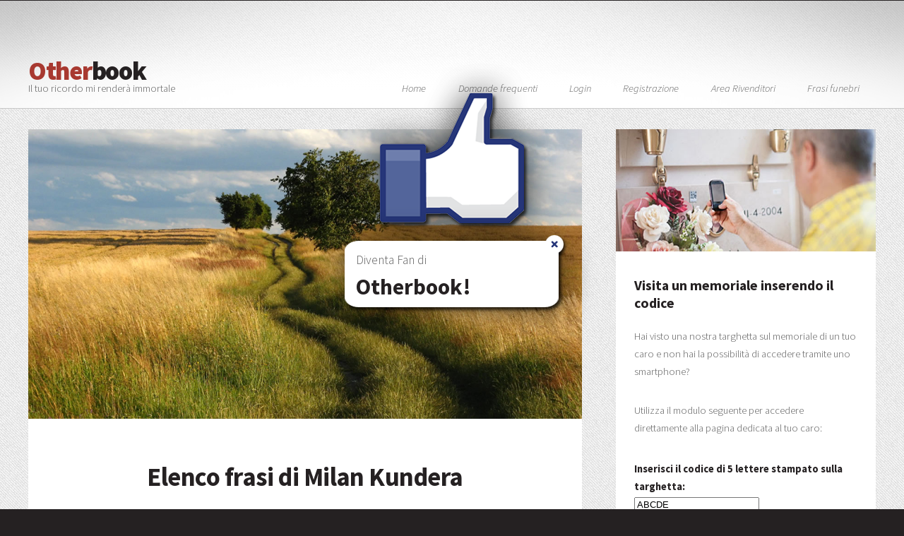

--- FILE ---
content_type: text/html
request_url: https://www.otherbook.it/frasi-funebri/per-autore/milan-kundera
body_size: 12842
content:
<!DOCTYPE HTML><!-- Dopetrope 2.0 by HTML5 UP html5up.net | @n33co Free for personal and commercial use under the CCA 3.0 license (html5up.net/license) --><html><head prefix="og: http://ogp.me/ns# fb: http://ogp.me/ns/fb# website: http://ogp.me/ns/website#"><meta property="fb:app_id" content="610482922304892" /><meta property="og:type"   content="article" /><meta property="og:image" content="https://www.otherbook.it/sfondi-frasi/paesaggio.jpg" /><meta property="og:image:type" content="image/png" /><meta property="og:url" content=" https://www.otherbook.it/frasi-funebri/elenco-frasi-funebri.asp" /><meta property="og:title" content="Otherbook - Sfoglia tutte le frasi e citazioni famose." /><meta property="og:description" content="Clicca per leggere tutte le frasi e le citazioni famose in tema funebre. Potrai condividerle sui tuoi Social preferiti." /><title>Otherbook - Il tuo ricordo mi renderà immortale</title><meta http-equiv="content-type" content="text/html; charset=utf-8" /><meta name="keywords" content="Costo targhetta, Codice QR, spazio web, domande frequenti, spedizione targhetta, area web, lapide" /><meta name="description" content="Il primo memoriale Italiano online dove ricordare il tuo caro estinto e salvare la sua memoria dall'oblio del tempo, preservandone il ricordo." /><link href="https://fonts.googleapis.com/css?family=Source+Sans+Pro:300,400,700,900,300italic" rel="stylesheet" /><script src="/js/jquery-1.9.1.min.js"></script><script src="/js/jquery.dropotron-1.3.js"></script><script src="/js/config.js"></script><script src="/js/skel.min.js"></script><script src="/js/skel-ui.min.js"></script><noscript><link rel="stylesheet" href="/css/skel-noscript.css" /><link rel="stylesheet" href="/css/style.css" /><link rel="stylesheet" href="/css/style-desktop.css" /></noscript><!--[if lte IE 8]><script src="js/html5shiv.js"></script><link rel="stylesheet" href="css/ie8.css" /><![endif]--><script src="/js/jquery.validate.min.js"></script><script type="text/javascript"> /* accessible */ $(document).ready(function() { $('#faqs h3').each(function() { var tis = $(this), state = false, answer = tis.next('div').hide().css('height','auto').slideUp(); tis.click(function() { state = !state; answer.slideToggle(state); tis.toggleClass('active',state); }); }); $(".submitForm").bind('click', function(e){ $(this).closest("form").submit(); }); }); </script></head><body class="right-sidebar"><!-- Header Wrapper --><script language="javascript" type="text/javascript">/* accessible */$(document).ready(function(){var url=window.location.pathname;$("#nav ul a").each(function(){if($(this).attr('href')==url){$(this).parent("li").addClass('current_page_item');}})});</script><div id="header-wrapper"><div class="container"><div class="row"><div class="12u"><section id="header"><h1><a href="/default.asp"><span style="color: #a83930;">Other</span>book</a></h1><br/><span style="float: left;" id="payOffText">Il tuo ricordo mi renderà immortale</span><nav id="nav"><ul><li><a href="/default.asp">Home</a></li><li><a href="/domande-frequenti.asp">Domande frequenti</a></li><li><a href="/login-utente.asp">Login</a></li><li><a href="/registrazione.asp">Registrazione</a></li><li><a href="/login-rivenditore.asp">Area Rivenditori</a></li><li><a href="/frasi-funebri/elenco-frasi-funebri.asp">Frasi funebri</a></li></ul><ul class="visibleOnlyMobile"><li><a href="/visita-memoriale.asp">Visita un memoriale</a><li><a href="Javascript:void(0);">Il nostro progetto</a><ul><li><a href="/come-funziona.asp">Come funziona il servizio</a></li><li><a href="/prodotti.asp">Acquista i nostri prodotti</a></li><li><a href="/domande-frequenti.asp">Domande frequenti</a></li><li><a href="/chi-siamo.asp">Chi siamo</a></li><li><a href="/contatti.asp">Contatti e assistenza</a></li></ul></li><li><a href="Javascript:void(0);">Applicazioni per QrCode</a><ul><li><a href="https://market.android.com/details?id=com.google.zxing.client.android&amp;hl=it" target="_blank">Barcode Scanner (Android)</a></li><li><a href="https://market.android.com/details?id=com.google.android.apps.unveil&amp;hl=it" target="_blank">Google Goggles (Android)</a></li><li><a href="http://itunes.apple.com/us/app/qr-reader-for-iphone/id368494609?mt=8" target="_blank">QR Reader (iPhone)</a></li></ul></li></ul></nav></section></div></div></div></div><!-- Main Wrapper --><div id="main-wrapper"><div class="container"><div class="row"><div class="12u"><!-- Portfolio --><section><div><div class="row"><div class="8u skel-cell-mainContent"><!-- Content --><article class="box is-post"><span class="image image-full"><img src="/sfondi-frasi/paesaggio.jpg" alt="" /></span><header><h2 style="line-height:60px;">Elenco frasi di Milan Kundera</h2><span class="byline">Scegli una frase dall'elenco seguente:</span></header><ul><li>&bull; <a href="/frasi-funebri/48/la%2Dnostalgia%2De%2Dla%2Dsofferenza%2Dprovocata%2Ddal%2Ddesiderio%2Dinappagato%2Ddi%2Dritornare">La nostalgia &#232; la sofferenza provocata dal desiderio inappagato di ritornare ...</a></li><li>&bull; <a href="/frasi-funebri/47/la%2Dnostalgia%2Dnon%2Dintensifica%2Dl%2Dattivita%2Ddella%2Dmemoria%2Dnon%2Drisveglia%2Dricordi%2Dbasta%2Da%2Dse%2Dstessa%2Dalla%2Dpropria%2Demozione%2Dassorbita%2Dcom%2De%2Ddalla%2Dsofferenza">La nostalgia non intensifica l'attivit&#224; della memoria, non risveglia ricordi, ba...</a></li></ul><p>Torna all'<a href="elenco-autori.asp">elenco di tutti gli autori</a></p></article></div><div class="4u"><!-- Sidebar --><div id="fb-root"></div>
<script>
  window.fbAsyncInit = function() {
    // init the FB JS SDK
    FB.init({
      appId      : '610482922304892',                    // App ID from the app dashboard
      channelUrl : '//otherbook.it/channel.asp',         // Channel file for x-domain comms
      status     : true,                                 // Check Facebook Login status
      xfbml      : true                                  // Look for social plugins on the page
    });

    // Additional initialization code such as adding Event Listeners goes here
  };

  // Load the SDK asynchronously
  (function(d, s, id) {
  var js, fjs = d.getElementsByTagName(s)[0];
  if (d.getElementById(id)) return;
  js = d.createElement(s); js.id = id;
  js.src = "//connect.facebook.net/it_IT/all.js#xfbml=1&appId=610482922304892";
  fjs.parentNode.insertBefore(js, fjs);
}(document, 'script', 'facebook-jssdk'));
/* accessible */
$(document).ready(function() {

	$("#visita_memoriale").validate({
		rules: {
			codiceQr: {
				required: true,
				minlength: 5,
				maxlength: 5,
				remote: '/run/check_qrCode.asp',
			},
		},
		messages: {
					codiceQr: {
							  required: "<br>Devi inserire il codice di 5 lettere che trovi sulla targhetta",
							  minlength: "<br>Devi inserire almeno 5 lettere",
							  maxlength: "<br>Devi inserire al massimo 5 lettere",
							  remote: "<br>Il codice inserito non è valido",
					},
		},
		submitHandler: function(form) {
								re = /^[A-Za-z]+$/;
								if($("#codiceQr").val() != "ABCDE" && re.test($("#codiceQr").val()))
								{
									location.href = "/v/" + $("#codiceQr").val().toUpperCase();
								}
								else
								{
									$("#codiceQr").val(null);
								}
							}
		});


});
</script>

<section class="box"> <span class="image image-full"><img src="/images/foto-scansione.jpg" alt="" /></span>
   <header>
      <h3>Visita un memoriale inserendo il codice</h3>
   </header>
   <p>Hai visto una nostra targhetta sul memoriale di un tuo caro e non hai la possibilità di accedere tramite uno smartphone?   </p>
   <p>Utilizza il modulo seguente per accedere direttamente alla pagina dedicata al tuo caro: </p>
   <footer>
      <form action="" method="post" name="visita_memoriale" target="_blank" id="visita_memoriale">
         <p>
            <label for="codiceQr"><strong>Inserisci il codice di 5 lettere stampato sulla targhetta:</strong><br>
            </label>
            <input name="codiceQr" type="text" id="codiceQr" value="ABCDE" maxlength="5" title="ABCDE" onFocus="if (this.value == this.title) this.value = '';" onBlur="if(this.value == '') this.value = this.title">
         </p>
         <p><a href="Javascript:void(0);" class="button button-alt submitForm">Visita il memoriale</a></p>
      </form>
   </footer>
</section>
<section class="box" style="padding:0.5em">
   <header>
      <!--div class="fb-like" data-href=" https://www.otherbook.it/default.asp" data-send="true" data-show-faces="true" data-width="300"></div-->
      <fb:like-box href="https://www.facebook.com/Otherbook.it" width="300" show_faces="true" header="true" stream="false" show_border="true"></fb:like-box>      
   </header>
</section>
</div></div></div></section></div></div></div></div><!-- Footer Wrapper --><div id="footer-wrapper"><section id="footer" class="container"><div class="row"><div class="4u"><section><header><h2>Il nostro progetto</h2></header><ul class="divided"><li><a href="/come-funziona.asp">Come funziona il servizio</a></li><li><a href="/prodotti.asp">Acquista la tua targa QrCode</a></li><li><a href="/domande-frequenti.asp">Domande frequenti</a></li><li><a href="/chi-siamo.asp">Chi siamo</a></li><li><a href="/contatti.asp">Contatti e assistenza</a></li><li><a href="/frasi-funebri/elenco-frasi-funebri.asp">Frasi funebri da condividere</a></li></ul></section></div><div class="4u"><section><header><h2>Applicazioni per QrCode</h2></header><ul class="divided"><li><a href="https://market.android.com/details?id=com.google.zxing.client.android&hl=en" target="_blank">Barcode Scanner (Android)</a></li><li><a href="https://market.android.com/details?id=com.google.android.apps.unveil&hl=en" target="_blank">Google Goggles (Android)</a></li><li><a href="http://itunes.apple.com/us/app/qr-reader-for-iphone/id368494609?mt=8" target="_blank">QR Reader (iPhone)</a></li></ul><header><h2>Seguici su:</h2></header><ul class="social"><li class="facebook"><a href="https://facebook.com/Otherbook.it" target="_blank" class="icon48 icon48-1">Facebook</a></li><li class="googleplus"><a href="https://plus.google.com/102792664548276238322" target="_blank" class="icon48 icon48-6" rel="publisher">Google+</a></li></ul></section></div><div class="4u"><section><header><h2>Frase del giorno da condividere:</h2></header><a href="/frasi-funebri/20/fu%2Dcosi%2Dmediocre%2Dche%2Dneanche%2Dil%2Dgiorno%2Ddel%2Dfunerale%2Driusci%2Da%2Dessere%2Dal%2Dcentro%2Ddell%2Dattenzione" title="Fu cos&#236; mediocre che neanche il giorno del funerale riusc&#236; a essere al centro dell&#8217;attenzione - Millor Fernandes" class="image featured"><img src="/immagini-frasi-funebri/ob14.jpg" alt="Fu cos&#236; mediocre che neanche il giorno del funerale riusc&#236; a essere al centro dell&#8217;attenzione - Millor Fernandes"/></a><footer><p align="right"><a href="/frasi-funebri/elenco-frasi-funebri.asp" class="button">Tutte le frasi</a></p></footer></section></div></div><div id="copyright"><ul class="links"><li>&copy; 2013 - 2026 Otherbook</li><li>Palese Maurizio - Bergstrasse 8 - 71336 Waiblingen (DE)</li><li>Developed by <a href="https://www.sdesalve.it" target="_blank">SDeSalve</a></li></ul></div></section><div class="row"><div class="12u"></div></div></div><script>(function(i,s,o,g,r,a,m){i['GoogleAnalyticsObject']=r;i[r]=i[r]||function(){(i[r].q=i[r].q||[]).push(arguments)},i[r].l=1*new Date();a=s.createElement(o),m=s.getElementsByTagName(o)[0];a.async=1;a.src=g;m.parentNode.insertBefore(a,m)})(window,document,'script','//www.google-analytics.com/analytics.js','ga');ga('create', 'UA-42679938-1', 'otherbook.it');ga('send', 'pageview');</script><div id="facebook_overlayer"><div class="facebook_overlayer_testo" style="font-size: 1.2em;">Diventa Fan di <b style="font-size: 1.8em; line-height: 1.6em;">Otherbook!</b></div><div class="fb-like fb_edge_widget_with_comment fb_iframe_widget" data-href="www.facebook.com/Otherbook.it" data-send="false" data-layout="box_count" data-width="500" data-show-faces="false" fb-xfbml-state="rendered"><span style="height: 61px; width: 65px;"><iframe src="//www.facebook.com/plugins/like.php?href=http%3A%2F%2Fwww.facebook.com%2FOtherbook.it&amp;width=65&amp;height=65&amp;colorscheme=light&amp;layout=box_count&amp;action=like&amp;show_faces=false&amp;send=false&amp;appId=610482922304892" scrolling="no" frameborder="0" style="border:none; overflow:hidden; width:65px; height:65px;" allowTransparency="true"></iframe></span></div><a name="facebook_close" onclick="return false;" id="facebook_close" class="facebook_close"></a></div><script type="text/javascript">$(document).ready(function(){if (localStorage.fblike==undefined){$("#facebook_overlayer").fadeIn("slow");$(function(){$("#facebook_close").click(function(){$("#facebook_overlayer").fadeOut("slow");localStorage.fblike=true;});});}else{$("#facebook_overlayer").hide();}});</script></body></html>


--- FILE ---
content_type: text/css
request_url: https://www.otherbook.it/css/style.css
body_size: 1967
content:
*{-moz-box-sizing:border-box;-webkit-box-sizing:border-box;-o-box-sizing:border-box;-ms-box-sizing:border-box;box-sizing:border-box;}body{font-family:'Source Sans Pro';font-weight:300;background:#252122;background-image:url('images/bg02-min.png');color:#5d5d5d;}strong, b{color:#252122;font-weight:700;}h1, h2, h3, h4, h5, h6{color:#252122;font-weight:700;}h1 a, h2 a, h3 a, h4 a, h5 a, h6 a{color:inherit;text-decoration:none;}a{color:#a83930;text-decoration:underline;}a:hover{text-decoration:none;}.major{position:relative;text-align:center;border-top:solid 1px #ccc;top:1em;}.major h2{background:#fff;position:relative;top:-0.65em;display:inline;margin:0;padding:0 1em 0 1em;}.byline{display:block;font-style:italic;}form{}form input,form select,form textarea{}br.clear{clear:both;}p, ul, ol, dl, table{margin-bottom:2em;}section,article{margin-bottom:2.5em;}section >:last-child,article >:last-child{margin-bottom:0;}section:last-child,article:last-child{margin-bottom:0;}.actions{}.box{background:#ffffff;border-bottom:solid 1px #ccc;}.box .image-full{position:relative;width:auto;}.button{display:inline-block;text-decoration:none;cursor:pointer;border:0;border-radius:5px;background:#a83930;color:#fff !important;font-weight:700;outline:0;-moz-transition:background-color .25s ease-in-out;-webkit-transition:background-color .25s ease-in-out;-o-transition:background-color .25s ease-in-out;-ms-transition:background-color .25s ease-in-out;transition:background-color .25s ease-in-out;}.button:hover{background:#e53359;}.button:active{background:#c51349;}.button-alt{background:#252122;}.button-alt:hover{background:#353132;}.button-alt:active{background:#151112;}.button-icon{line-height:32px;padding-left:1em !important;}.button-icon:before{content:'';display:block;float:left;width:32px;height:32px;background:url('images/icons32.png');margin-right:0.45em;opacity:0.25;}.button-icon-1:before{background-position:0px 0px;}.button-icon-2:before{background-position:-32px 0px;}.button-icon-3:before{background-position:-64px 0px;}.button-icon-4:before{background-position:-96px 0px;}.button-icon-5:before{background-position:-128px 0px;}.icon48{display:inline-block;width:48px;height:48px;background-image:url('images/icons48.png');text-indent:-9999em;}.icon48-1{background-position:0px 0px;}.icon48-2{background-position:-48px 0px;}.icon48-3{background-position:-96px 0px;}.icon48-4{background-position:-144px 0px;}.icon48-5{background-position:-192px 0px;}.icon48-6{background-position:-240px 0px;}.icon48-7{background-position:-288px 0px;}.icon48-8{background-position:-336px 0px;}.icon48-9{background-position:-384px 0px;}.icon48-10{background-position:-432px 0px;}.icon64{display:inline-block;width:64px;height:64px;background-image:url('images/icons64.png');text-indent:-9999em;}.icon64-1{background-position:0px 0px;}.icon64-2{background-position:-64px 0px;}.icon64-3{background-position:-128px 0px;}.icon64-4{background-position:-192px 0px;}.icon64-5{background-position:-256px 0px;}.icon64-6{background-position:-320px 0px;}.icon64-7{background-position:-384px 0px;}.icon64-8{background-position:-448px 0px;}.icon64-9{background-position:-512px 0px;}.icon64-10{background-position:-576px 0px;}.image{display:inline-block;outline:0;}.image img{display:block;width:100%;}.image-centered{display:block;margin:0 0 2em 0;}.image-centered img{margin:0 auto;width:auto;}.image-full{display:block;width:100%;margin:0 0 2em 0;}.image-left{float:left;margin:0 2em 2em 0;}.is-post{}ul.contact{}ul.contact li{position:relative;border-top:solid 1px #ddd;padding:1.3em 0 1.3em 7em;}ul.contact li h3{position:absolute;left:0;top:1.3em;font-size:1.1em;}ul.contact li p{margin:0;}ul.contact li:first-child{padding-top:0;border-top:0;}ul.contact li:first-child h3{top:0;}ul.dates{}ul.dates li{position:relative;border-top:solid 1px #ddd;padding:1.3em 0 1.3em 6.75em;}ul.dates .date{display:block;position:absolute;left:0;top:1.3em;background-color:#a83930;height:3.5em;text-align:center;color:#fff;line-height:1em;border-top-left-radius:5px;border-bottom-left-radius:5px;padding:0.5em 0.75em 0 1em;}ul.dates .date:after{content:'';position:absolute;bottom:0;right:-1.2em;border-left:solid 1.25em #a83930;border-top:solid 1.8em transparent;border-bottom:solid 1.8em transparent;}ul.dates .date strong{display:block;font-size:1.75em;padding-top:0.15em;}ul.dates h3{font-size:1.1em;}ul.dates p{margin:0;}ul.dates li:first-child{border-top:0;padding-top:0;}ul.dates li:first-child .date{top:0;}ul.default{}ul.divided{}ul.divided li{border-top:solid 1px #ddd;padding:1em 0 1em 0;}ul.divided li:first-child{border-top:0;padding-top:0;}ul.links{}ul.social{overflow:hidden;}ul.social li{display:block;border-radius:5px;background:#888;-moz-transition:background-color .25s ease-in-out;-webkit-transition:background-color .25s ease-in-out;-o-transition:background-color .25s ease-in-out;-ms-transition:background-color .25s ease-in-out;transition:background-color .25s ease-in-out;float:left;}ul.social li:first-child{margin-left:0;}ul.social li.facebook{background:#3c5a98;}ul.social li.facebook:hover{background:#4c6aa8;}ul.social li.twitter{background:#2daae4;}ul.social li.twitter:hover{background:#3dbaf4;}ul.social li.dribbble{background:#c4376b;}ul.social li.dribbble:hover{background:#d4477b;}ul.social li.linkedin{background:#006599;}ul.social li.linkedin:hover{background:#1075a9;}ul.social li.tumblr{background:#2b4661;}ul.social li.tumblr:hover{background:#3b5671;}ul.social li.googleplus{background:#da2713;}ul.social li.googleplus:hover{background:#ea3723;}.pennant{position:relative;display:inline-block;background-color:#a83930;width:9em;padding:1.5em 0 0.5em 0;border-top-left-radius:5px;border-top-right-radius:5px;}.pennant:after{content:'';position:absolute;bottom:-1.98em;left:0;border-top:solid 2em #a83930;border-left:solid 4.5em transparent;border-right:solid 4.5em transparent;}.pennant span{display:block;margin:0 auto;}.pennant-alt{background-color:#252122;}.pennant-alt:after{border-top-color:#252122;}.pennant-alt2{background-color:#827a7c;}.pennant-alt2:after{border-top-color:#827a7c;}#banner{}#banner a{text-decoration:none;outline:0;}#banner header{background-color:#FFF;background-color:rgba(255, 255, 255, 0.7);text-align:center;}#banner header h2{color:#252122;font-weight:700;}#banner header .byline{color:#252122;padding:0;font-style:normal;}#banner .image-full{margin:0;}#header-wrapper{position:relative;background:#ffffff;border-bottom:solid 1px #ccc;}#header-wrapper:before{content:'';position:absolute;top:0;left:0;width:100%;background:url('images/bg02-min.png');z-index:0;opacity:0.5;box-shadow:inset 0px -60px 40px 0px #fff;}#header-wrapper:after{content:'';position:absolute;top:0;left:0;width:100%;background:url('images/bg01.png');background-size:100% 100%;z-index:0;opacity:0.25;}#header-wrapper > .container{position:relative;z-index:1;}#main-wrapper{position:relative;background:#f7f7f7 url('images/bg02-min.png');}#main-wrapper:before{content:'';position:absolute;top:0;left:0;width:100%;background:url('images/bg01.png');background-size:100% 100%;z-index:0;opacity:0.1;}#main-wrapper .major{}#main-wrapper .major h2{background:#f7f7f7 url('images/bg02-min.png');}#footer-wrapper{position:relative;color:#858484;}#footer-wrapper:before{content:'';position:absolute;top:0;left:0;width:100%;background:url('images/bg01.png');background-size:100% 100%;z-index:0;opacity:0.5;}#footer-wrapper a{color:#c5c4c4;}#footer-wrapper h2,#footer-wrapper h3,#footer-wrapper h4,#footer-wrapper h5,#footer-wrapper h6,#footer-wrapper strong,#footer-wrapper b{color:#fff;}#footer-wrapper h1 a,#footer-wrapper h2 a,#footer-wrapper h3 a,#footer-wrapper h4 a,#footer-wrapper h5 a,#footer-wrapper h6 a{color:inherit;}#footer-wrapper ul.contact li{border-top-color:#353434;border-top-color:rgba(255,255,255,0.05);}#footer-wrapper ul.dates li{border-top-color:#353434;border-top-color:rgba(255,255,255,0.05);}#footer-wrapper ul.divided li{border-top-color:#353434;border-top-color:rgba(255,255,255,0.05);}#intro{text-align:center;}#intro p{text-align:justify;}#copyright{text-align:center;}#copyright .links{display:inline-block;background:#2C2929;background:rgba(255,255,255,0.05);border-radius:5px;margin:0;}#divForm{width:100%;background:#f6f8f6;border:2px solid #e8e8e8;padding:2em 2em 2em 2em;margin-top:10px;}input.error, label.error, #messaggi_errore, #messaggi_errore_FotoProfilo{color:red;font-style:italic}.box.is-post p{text-align:justify;}#facebook_overlayer{background:url("/images/facebook-like.png") no-repeat scroll 0 0 transparent;height:500px;left:50%;margin:0 0 0 -250px;overflow:hidden;position:fixed;top:6%;width:500px;z-index:99999;}#facebook_overlayer div.facebook_overlayer_testo{float:left;font-size:14px;margin:312px 8px 0 114px;overflow:hidden;width:185px;}#facebook_overlayer a.facebook_close{display:block;height:20px;margin:292px 0 0;overflow:hidden;width:20px;cursor:pointer;}#facebook_overlayer .fb-like{float:left;margin:314px 0 0;overflow:hidden;width:80px !important;}

--- FILE ---
content_type: text/css
request_url: https://www.otherbook.it/css/style-desktop.css
body_size: 1164
content:
body{font-size:11pt;line-height:1.75em;min-width:1200px;}h2{font-size:1.5em;}h3{font-size:1.35em;}.byline{margin:0.5em 0 0 0;padding-bottom:0.5em;}header{margin:0 0 1.5em 0;}footer{margin:2.25em 0 0 0;}.actions{}.actions .button{margin-right:0.75em;}.box{padding:2.75em 1.75em 2.75em 1.75em;}.box .image-full{left:1.75em;top:1.75em;margin:-4.5em 0 4.25em -3.5em;}.button{font-size:1.1em;padding:0.65em 1.5em 0.65em 1.5em;}.button-big{font-size:1.5em;padding:0.75em 1.5em 0.75em 1.5em;}.is-post{}.is-post header{padding-top:1em;margin:0 0 2em 0;}.is-post h2{font-size:2.5em;letter-spacing:-0.015em;text-align:center;}.is-post .byline{margin-top:1.25em;font-size:1.25em;text-align:justify;}ul.links{}ul.links li{display:inline-block;border-left:solid 1px rgba(255,255,255,0.05);padding:0 5em 0 5em;margin:0 0 0 1em;}ul.links li:first-child{border-left:0;padding-left:0;margin-left:0;}ul.social{margin:0 0 3.25em 0;}ul.social li{margin-left:0.75em;}.pennant{margin:0 0 4em 0;}#header-wrapper{padding:6em 0 1em 0;}#header-wrapper:before{height:10em;}#header-wrapper:after{height:20em;top:-2.5em;}#main-wrapper{padding:2em 0 6em 0;}#main-wrapper:after{height:5em;}#footer-wrapper{padding:2em 0 0 0;}#footer-wrapper:before{height:5em;}#footer-wrapper header{margin:0 0 3em 0;}#footer-wrapper header h2{font-size:1.75em;}#footer-wrapper .row{padding-bottom:2em;}#header{text-align:center;}#header h1{color:#252122;font-weight:900;font-size:2.5em;letter-spacing:-0.035em;margin:0 0 0 0;float:left;}#nav{float:right;}#nav > ul{margin:0;}#nav > ul > li > ul{display:none;}#nav > ul > li{display:inline-block;font-style:italic;margin:0 0.35em 0 0.35em;}#nav > ul > li > a{border-radius:5px;color:#5d5d5d;text-decoration:none;padding:0.6em 1.2em 0.6em 1.2em;-moz-transition:background-color .25s ease-in-out;-webkit-transition:background-color .25s ease-in-out;-o-transition:background-color .25s ease-in-out;-ms-transition:background-color .25s ease-in-out;transition:background-color .25s ease-in-out;outline:0;}#nav > ul > li:hover{}#nav > ul > li:hover > a{background:#f3f3f3;}#nav > ul > li.active{}#nav > ul > li.active > a{background:#f3f3f3;}#nav > ul > li.current_page_item{}#nav > ul > li.current_page_item > a{background:#a83930;color:#fff !important;font-weight:700;}.dropotron{border-radius:5px;background-color:#252122;background-color:rgba(34,30,31,0.98);padding:1.25em 1.5em 1.25em 1.5em;font-style:italic;min-width:13em;box-shadow:0px 8px 15px 0px rgba(0,0,0,0.5);text-align:left;}.dropotron a,.dropotron span{color:#aaa;text-decoration:none;-moz-transition:color .25s ease-in-out;-webkit-transition:color .25s ease-in-out;-o-transition:color .25s ease-in-out;-ms-transition:color .25s ease-in-out;transition:color .25s ease-in-out;}.dropotron li{padding:0.25em 0 0.25em 0;}.dropotron li:hover > a,.dropotron li:hover >span{color:#fff;}.dropotron-level-0{margin-top:2em;margin-left:-0.51em;}.dropotron-level-0:before{content:'';display:block;position:absolute;left:20px;top:-10px;border-left:solid 10px transparent;border-right:solid 10px transparent;border-bottom:solid 10px #252122;border-bottom-color:rgba(34,30,31,0.98);}#banner{position:relative;margin-top:1em;}#banner header{border-radius:20px;position:absolute;padding:2em;left:50%;top:75%;width:50em;margin-left:-25em;margin-top:-6.5em;}#banner header h2{font-size:3.7em;margin:0 0 0.5em 0;}#banner header .byline{font-size:1.5em;font-style:italic;font-weight:600;}#footer{}#main{}#intro{padding:3em 0 0 0;}#intro section{padding:2em 0 2em 0;}#intro h2{font-size:1.75em;}#intro p{font-size:1.25em;margin:0;text-align:justify;}#intro .middle{box-shadow:16px 0px 0px 0px #fff,17px 0px 0px 0px #ccc,-16px 0px 0px 0px #fff,-17px 0px 0px 0px #ccc,-16px -45px 0px 0px #fff,16px -45px 0px 0px #fff,-16px 45px 0px 0px #fff,16px 45px 0px 0px #fff,-16px 0px 45px 0px rgba(0,0,0,0.15),16px 0px 45px 0px rgba(0,0,0,0.15);margin-bottom:2.5em;}#intro .actions{padding:5em 0 0 0;}#intro .actions .button{width:12em;margin:0 0.5em 0 0.5em;}#copyright{}#copyright .links{padding:0.85em 2.25em 0.85em 2.25em;width:100%;}#header-wrapper .container .row .\31 2u{margin:0px;}.right-sidebar #header-wrapper{padding:6em 0 1em 0;}#divForm{width:100%;background:#f6f8f6;border:2px solid #e8e8e8;padding:2em 2em 2em 2em;margin-top:10px;}.visibleOnlyMobile{display:none !important;visibility:hidden !important;}#lede_right{float:right;width:65%;}.slide{position:relative;float:left;width:260px;margin-bottom:10px;margin-right:10px;}#slideshow .image{height:250px;width:250px;border:4px solid #fff;box-shadow:0px 0px 10px rgba(0,0,0,0.4);background:#fff;border-radius:4px;overflow:hidden;}

--- FILE ---
content_type: text/plain
request_url: https://www.google-analytics.com/j/collect?v=1&_v=j102&a=2127943312&t=pageview&_s=1&dl=https%3A%2F%2Fwww.otherbook.it%2Ffrasi-funebri%2Fper-autore%2Fmilan-kundera&ul=en-us%40posix&dt=Otherbook%20-%20Il%20tuo%20ricordo%20mi%20render%C3%A0%20immortale&sr=1280x720&vp=1280x720&_u=IEBAAAABAAAAACAAI~&jid=1673838803&gjid=1111996350&cid=1164223261.1769180712&tid=UA-42679938-1&_gid=1932692046.1769180712&_r=1&_slc=1&z=471334372
body_size: -450
content:
2,cG-HWX8VKHCDX

--- FILE ---
content_type: application/javascript
request_url: https://www.otherbook.it/js/jquery.dropotron-1.3.js
body_size: 1549
content:
(function(jQuery){jQuery.fn.disableSelection_dropotron=function(){return jQuery(this).css('user-select','none').css('-khtml-user-select','none').css('-moz-user-select','none').css('-o-user-select','none').css('-webkit-user-select','none');}
jQuery.fn.dropotron=function(options){var settings=jQuery.extend({selectorParent:jQuery(this)},options);return jQuery.dropotron(settings);}
jQuery.dropotron=function(options){var settings=jQuery.extend({selectorParent:null,baseZIndex:1000,menuClass:'dropotron',expandMode:'hover',hoverDelay:150,hideDelay:250,openerClass:'opener',openerActiveClass:'active',submenuClassPrefix:'dropotron-level-',mode:'slide',speed:'fast',easing:'swing',alignment:'left',offsetX:0,offsetY:0,globalOffsetY:0,IEOffsetX:0,IEOffsetY:0,noOpenerFade:false,detach:true},options);var _top=settings.selectorParent,_menus=_top.find('ul');var _window=jQuery('html');var isLocked=false,hoverTimeoutId=null,hideTimeoutId=null;var _isTouch=!!('ontouchstart'in window),_eventType=(_isTouch?'touchend':'click');_top.bind('doCollapseAll',function(){_menus.trigger('doCollapse');});_menus.each(function(){var menu=jQuery(this),opener=menu.parent();if(settings.hideDelay>0)menu.add(opener).mouseleave(function(e){window.clearTimeout(hideTimeoutId);hideTimeoutId=window.setTimeout(function(){menu.trigger('doCollapse');},settings.hideDelay);});menu.disableSelection_dropotron().hide().addClass(settings.menuClass).css('position','absolute').mouseenter(function(e){window.clearTimeout(hideTimeoutId);}).bind('doExpand',function(){if(menu.is(':visible'))return false;window.clearTimeout(hideTimeoutId);_menus.each(function(){var t=jQuery(this);if(!jQuery.contains(t.get(0),opener.get(0)))t.trigger('doCollapse');});var x,left,top,isTL=(menu.css('z-index')==settings.baseZIndex),oo=opener.offset(),op=opener.position(),opp=opener.parent().position(),ow=opener.outerWidth(),mw=menu.outerWidth();if(isTL){if(!settings.detach)x=op;else
x=oo;top=x.top+opener.outerHeight()+settings.globalOffsetY;switch(settings.alignment){case'right':left=x.left-mw+ow;if(left<0)left=x.left;break;case'center':left=x.left-Math.floor((mw-ow)/2);if(left<0)left=x.left;else if(left+mw>_window.width())left=x.left-mw+ow;break;case'left':default:left=x.left;if(left+mw>_window.width())left=x.left-mw+ow;break;}}else{if(opener.css('position')=='relative'||opener.css('position')=='absolute'){top=settings.offsetY;left=(-1*op.left);}else{top=op.top+settings.offsetY;left=0;}switch(settings.alignment){case'right':left+=(-1*opener.parent().outerWidth())+settings.offsetX;break;case'center':case'left':default:left+=opener.parent().outerWidth()+settings.offsetX;break;}}if(navigator.userAgent.match(/MSIE ([0-9]+)\./)&&RegExp.$1<8){left+=settings.IEOffsetX;top+=settings.IEOffsetY;}menu.css('left',left+'px').css('top',top+'px');menu.css('opacity','0.01').show();var tmp=false;if(opener.css('position')=='relative'||opener.css('position')=='absolute')left=(-1*op.left);else
left=0;if(menu.offset().left<0){left+=opener.parent().outerWidth()-settings.offsetX;tmp=true;}else if(menu.offset().left+mw>_window.width()){left+=(-1*opener.parent().outerWidth())-settings.offsetX;tmp=true;}if(tmp)menu.css('left',left+'px');menu.hide().css('opacity','1');switch(settings.mode){case'zoom':isLocked=true;opener.addClass(settings.openerActiveClass);menu.animate({width:'toggle',height:'toggle'},settings.speed,settings.easing,function(){isLocked=false;});break;case'slide':isLocked=true;opener.addClass(settings.openerActiveClass);menu.animate({height:'toggle'},settings.speed,settings.easing,function(){isLocked=false;});break;case'fade':isLocked=true;if(isTL&&!settings.noOpenerFade){var tmp;if(settings.speed=='slow')tmp=80;else if(settings.speed=='fast')tmp=40;else
tmp=Math.floor(settings.speed/2);opener.fadeTo(tmp,0.01,function(){opener.addClass(settings.openerActiveClass);opener.fadeTo(settings.speed,1);menu.fadeIn(settings.speed,function(){isLocked=false;});});}else{opener.addClass(settings.openerActiveClass);opener.fadeTo(settings.speed,1);menu.fadeIn(settings.speed,function(){isLocked=false;});}break;case'instant':default:opener.addClass(settings.openerActiveClass);menu.show();break;}return false;}).bind('doCollapse',function(){if(!menu.is(':visible'))return false;menu.hide();opener.removeClass(settings.openerActiveClass);menu.find('.'+settings.openerActiveClass).removeClass(settings.openerActiveClass);menu.find('ul').hide();return false;}).bind('doToggle',function(e){if(menu.is(':visible'))menu.trigger('doCollapse');else
menu.trigger('doExpand');return false;});opener.disableSelection_dropotron().addClass('opener').css('cursor','pointer').bind(_eventType,function(e){if(isLocked)return;e.preventDefault();e.stopPropagation();menu.trigger('doToggle');});if(settings.expandMode=='hover')opener.hover(function(e){if(isLocked)return;hoverTimeoutId=window.setTimeout(function(){menu.trigger('doExpand');},settings.hoverDelay);},function(e){window.clearTimeout(hoverTimeoutId);});});_menus.find('a').css('display','block').click(function(e){if(isLocked)return;_top.trigger('doCollapseAll');e.stopPropagation();if(jQuery(this).attr('href').length<1)e.preventDefault();});_top.find('li').css('white-space','nowrap').each(function(){var t=jQuery(this),a=t.children('a'),ul=t.children('ul');a.click(function(e){if(jQuery(this).attr('href').length<1)e.preventDefault();else
e.stopPropagation();});if(a.length>0&&ul.length==0)t.click(function(e){if(isLocked)return;_top.trigger('doCollapseAll');e.stopPropagation();});});_top.children('li').each(function(){var opener=jQuery(this),menu=opener.children('ul');if(menu.length>0){if(settings.detach)menu.detach().appendTo('body');for(var z=settings.baseZIndex,i=1,y=menu;y.length>0;i++){y.css('z-index',z++);if(settings.submenuClassPrefix)y.addClass(settings.submenuClassPrefix+(z-1-settings.baseZIndex));y=y.find('> li > ul');}}});_window.click(function(){if(!isLocked)_top.trigger('doCollapseAll');}).keypress(function(e){if(!isLocked&&e.keyCode==27){e.preventDefault();_top.trigger('doCollapseAll');}});};})(jQuery);

--- FILE ---
content_type: application/javascript
request_url: https://www.otherbook.it/js/config.js
body_size: 69
content:
window._skel_config={preset:'standard',prefix:'/css/style',resetCSS:true,breakpoints:{'desktop':{grid:{gutters:4}}}};window._skel_ui_config={preset:'standard'};jQuery(function(){$('#nav > ul').dropotron({offsetY:-17,offsetX:-1,mode:'fade',noOpenerFade:true,detach:false});});